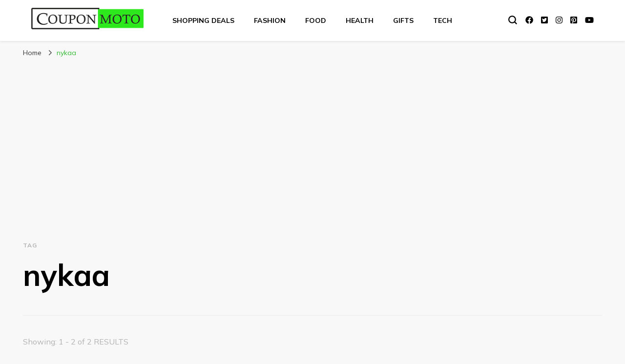

--- FILE ---
content_type: text/html; charset=UTF-8
request_url: https://blog.couponmoto.com/tag/nykaa
body_size: 6497
content:
<!DOCTYPE html><html lang="en-US"><head itemscope itemtype="http://schema.org/WebSite"><meta charset="UTF-8"><meta name="viewport" content="width=device-width, initial-scale=1"><link rel="stylesheet" media="print" onload="this.onload=null;this.media='all';" id="ao_optimized_gfonts" href="https://fonts.googleapis.com/css?family=Mulish%3A200%2C300%2Cregular%2C500%2C600%2C700%2C800%2C900%2C200italic%2C300italic%2Citalic%2C500italic%2C600italic%2C700italic%2C800italic%2C900italic%7CEB+Garamond%3Aregular%2C500%2C600%2C700%2C800%2Citalic%2C500italic%2C600italic%2C700italic%2C800italic%7CCormorant+Garamond%3Aregular&amp;display=swap"><link rel="profile" href="http://gmpg.org/xfn/11"><meta name='robots' content='index, follow, max-image-preview:large, max-snippet:-1, max-video-preview:-1' /><link media="all" href="https://blog.couponmoto.com/wp-content/cache/autoptimize/css/autoptimize_2578b47b19e0b51457b738ae8e1a877f.css" rel="stylesheet"><title>nykaa Archives - CouponMoto</title><meta name="description" content="If you are looking for nykaa , you can find the desired result on the CouponMoto Blog. We cover all popular." /><link rel="canonical" href="https://blog.couponmoto.com/tag/nykaa" /><meta property="og:locale" content="en_US" /><meta property="og:type" content="article" /><meta property="og:title" content="nykaa Archives - CouponMoto" /><meta property="og:description" content="If you are looking for nykaa , you can find the desired result on the CouponMoto Blog. We cover all popular." /><meta property="og:url" content="https://blog.couponmoto.com/tag/nykaa" /><meta property="og:site_name" content="CouponMoto" /><meta name="twitter:card" content="summary_large_image" /> <script type="application/ld+json" class="yoast-schema-graph">{"@context":"https://schema.org","@graph":[{"@type":"CollectionPage","@id":"https://blog.couponmoto.com/tag/nykaa","url":"https://blog.couponmoto.com/tag/nykaa","name":"nykaa Archives - CouponMoto","isPartOf":{"@id":"https://blog.couponmoto.com/#website"},"primaryImageOfPage":{"@id":"https://blog.couponmoto.com/tag/nykaa#primaryimage"},"image":{"@id":"https://blog.couponmoto.com/tag/nykaa#primaryimage"},"thumbnailUrl":"https://blog.couponmoto.com/wp-content/uploads/2018/06/nykaa-1-min.png","description":"If you are looking for nykaa , you can find the desired result on the CouponMoto Blog. We cover all popular.","breadcrumb":{"@id":"https://blog.couponmoto.com/tag/nykaa#breadcrumb"},"inLanguage":"en-US"},{"@type":"ImageObject","inLanguage":"en-US","@id":"https://blog.couponmoto.com/tag/nykaa#primaryimage","url":"https://blog.couponmoto.com/wp-content/uploads/2018/06/nykaa-1-min.png","contentUrl":"https://blog.couponmoto.com/wp-content/uploads/2018/06/nykaa-1-min.png","width":"750","height":"450","caption":"nykaa beauty products"},{"@type":"BreadcrumbList","@id":"https://blog.couponmoto.com/tag/nykaa#breadcrumb","itemListElement":[{"@type":"ListItem","position":1,"name":"Home","item":"https://blog.couponmoto.com/"},{"@type":"ListItem","position":2,"name":"nykaa"}]},{"@type":"WebSite","@id":"https://blog.couponmoto.com/#website","url":"https://blog.couponmoto.com/","name":"CouponMoto","description":"","publisher":{"@id":"https://blog.couponmoto.com/#organization"},"potentialAction":[{"@type":"SearchAction","target":{"@type":"EntryPoint","urlTemplate":"https://blog.couponmoto.com/?s={search_term_string}"},"query-input":{"@type":"PropertyValueSpecification","valueRequired":true,"valueName":"search_term_string"}}],"inLanguage":"en-US"},{"@type":"Organization","@id":"https://blog.couponmoto.com/#organization","name":"CouponMoto","url":"https://blog.couponmoto.com/","logo":{"@type":"ImageObject","inLanguage":"en-US","@id":"https://blog.couponmoto.com/#/schema/logo/image/","url":"https://blog.couponmoto.com/wp-content/uploads/2021/08/cropped-New-logo-cm-250.png","contentUrl":"https://blog.couponmoto.com/wp-content/uploads/2021/08/cropped-New-logo-cm-250.png","width":250,"height":48,"caption":"CouponMoto"},"image":{"@id":"https://blog.couponmoto.com/#/schema/logo/image/"}}]}</script> <link rel='dns-prefetch' href='//cdn.ampproject.org' /><link rel='dns-prefetch' href='//js.makestories.io' /><link href='https://fonts.gstatic.com' crossorigin='anonymous' rel='preconnect' /><link rel="alternate" type="application/rss+xml" title="CouponMoto &raquo; Feed" href="https://blog.couponmoto.com/feed" /><link rel="alternate" type="application/rss+xml" title="CouponMoto &raquo; Comments Feed" href="https://blog.couponmoto.com/comments/feed" /><link rel="alternate" type="application/rss+xml" title="CouponMoto &raquo; nykaa Tag Feed" href="https://blog.couponmoto.com/tag/nykaa/feed" /><link rel="alternate" type="application/rss+xml" title="CouponMoto &raquo; Stories Feed" href="https://blog.couponmoto.com/web-stories/feed/"><link rel='stylesheet' id='amp-story-player-css' href='https://cdn.ampproject.org/amp-story-player-v0.css?ver=6.7.4' type='text/css' media='all' /> <script type="text/javascript" src="https://cdn.ampproject.org/amp-story-player-v0.js?ver=6.7.4" id="amp-story-player-js"></script> <link rel="https://api.w.org/" href="https://blog.couponmoto.com/wp-json/" /><link rel="alternate" title="JSON" type="application/json" href="https://blog.couponmoto.com/wp-json/wp/v2/tags/70" /><link rel="EditURI" type="application/rsd+xml" title="RSD" href="https://blog.couponmoto.com/xmlrpc.php?rsd" /><meta name="generator" content="WordPress 6.7.4" />  <script async src="https://pagead2.googlesyndication.com/pagead/js/adsbygoogle.js?client=ca-pub-2428111303492944"
     crossorigin="anonymous"></script><link rel="icon" href="https://blog.couponmoto.com/wp-content/uploads/2018/06/cropped-cm-blog-frvicon-32x32.png" sizes="32x32" /><link rel="icon" href="https://blog.couponmoto.com/wp-content/uploads/2018/06/cropped-cm-blog-frvicon-192x192.png" sizes="192x192" /><link rel="apple-touch-icon" href="https://blog.couponmoto.com/wp-content/uploads/2018/06/cropped-cm-blog-frvicon-180x180.png" /><meta name="msapplication-TileImage" content="https://blog.couponmoto.com/wp-content/uploads/2018/06/cropped-cm-blog-frvicon-270x270.png" /></head><body class="archive tag tag-nykaa tag-70 wp-custom-logo hfeed full-width" itemscope itemtype="http://schema.org/WebPage"><div id="page" class="site"><a aria-label="skip to content" class="skip-link" href="#content">Skip to Content</a><div class="mobile-header"><div class="mobile-site-header"> <button aria-label="primary menu toggle" id="toggle-button" data-toggle-target=".main-menu-modal" data-toggle-body-class="showing-main-menu-modal" aria-expanded="false" data-set-focus=".close-main-nav-toggle"> <span></span> <span></span> <span></span> </button><div class="mobile-menu-wrap"><nav id="mobile-site-navigation" class="main-navigation" itemscope itemtype="http://schema.org/SiteNavigationElement"><div class="primary-menu-list main-menu-modal cover-modal" data-modal-target-string=".main-menu-modal"> <button class="btn-close-menu close-main-nav-toggle" data-toggle-target=".main-menu-modal" data-toggle-body-class="showing-main-menu-modal" aria-expanded="false" data-set-focus=".main-menu-modal"><span></span></button><div class="mobile-menu" aria-label="Mobile"><div class="menu-categories-container"><ul id="mobile-primary-menu" class="menu main-menu-modal"><li id="menu-item-56" class="menu-item menu-item-type-taxonomy menu-item-object-category menu-item-56"><a href="https://blog.couponmoto.com/category/shopping-deals">Shopping Deals</a></li><li id="menu-item-52" class="menu-item menu-item-type-taxonomy menu-item-object-category menu-item-52"><a href="https://blog.couponmoto.com/category/fashion">Fashion</a></li><li id="menu-item-53" class="menu-item menu-item-type-taxonomy menu-item-object-category menu-item-53"><a href="https://blog.couponmoto.com/category/food">Food</a></li><li id="menu-item-55" class="menu-item menu-item-type-taxonomy menu-item-object-category menu-item-55"><a href="https://blog.couponmoto.com/category/health">Health</a></li><li id="menu-item-54" class="menu-item menu-item-type-taxonomy menu-item-object-category menu-item-54"><a href="https://blog.couponmoto.com/category/gifts">Gifts</a></li><li id="menu-item-410" class="menu-item menu-item-type-taxonomy menu-item-object-category menu-item-410"><a href="https://blog.couponmoto.com/category/tech">Tech</a></li></ul></div></div></div></nav> <span class="separator"></span><div class="social-networks"><ul><li> <a href="https://www.facebook.com/couponmoto" target="_blank" rel="nofollow noopener"> <i class="fab fa-facebook"></i> </a></li><li> <a href="https://www.twitter.com/couponmoto" target="_blank" rel="nofollow noopener"> <i class="fab fa-twitter-square"></i> </a></li><li> <a href="https://www.instagram.com/couponmoto" target="_blank" rel="nofollow noopener"> <i class="fab fa-instagram"></i> </a></li><li> <a href="https://in.pinterest.com/couponmoto" target="_blank" rel="nofollow noopener"> <i class="fab fa-pinterest-square"></i> </a></li><li> <a href="https://www.youtube.com/c/couponmoto" target="_blank" rel="nofollow noopener"> <i class="fab fa-youtube"></i> </a></li></ul></div></div><div class="site-branding" itemscope itemtype="http://schema.org/Organization"> <a href="https://blog.couponmoto.com/" class="custom-logo-link" rel="home"><noscript><img width="250" height="48" src="https://blog.couponmoto.com/wp-content/uploads/2021/08/cropped-New-logo-cm-250.png" class="custom-logo" alt="CouponMoto" decoding="async" /></noscript><img width="250" height="48" src='data:image/svg+xml,%3Csvg%20xmlns=%22http://www.w3.org/2000/svg%22%20viewBox=%220%200%20250%2048%22%3E%3C/svg%3E' data-src="https://blog.couponmoto.com/wp-content/uploads/2021/08/cropped-New-logo-cm-250.png" class="lazyload custom-logo" alt="CouponMoto" decoding="async" /></a><p class="site-title" itemprop="name"><a href="https://blog.couponmoto.com/" rel="home" itemprop="url">CouponMoto</a></p></div><div class="tools"><div class=header-search> <button aria-label="search form toggle" class="search-icon search-toggle" data-toggle-target=".mob-search-modal" data-toggle-body-class="showing-mob-search-modal" data-set-focus=".mob-search-modal .search-field" aria-expanded="false"> <svg class="open-icon" xmlns="http://www.w3.org/2000/svg" viewBox="-18214 -12091 18 18"><path id="Path_99" data-name="Path 99" d="M18,16.415l-3.736-3.736a7.751,7.751,0,0,0,1.585-4.755A7.876,7.876,0,0,0,7.925,0,7.876,7.876,0,0,0,0,7.925a7.876,7.876,0,0,0,7.925,7.925,7.751,7.751,0,0,0,4.755-1.585L16.415,18ZM2.264,7.925a5.605,5.605,0,0,1,5.66-5.66,5.605,5.605,0,0,1,5.66,5.66,5.605,5.605,0,0,1-5.66,5.66A5.605,5.605,0,0,1,2.264,7.925Z" transform="translate(-18214 -12091)"/></svg> </button><div class="search-form-holder mob-search-modal cover-modal" data-modal-target-string=".mob-search-modal"><div class="header-search-inner-wrap"><form role="search" method="get" class="search-form" action="https://blog.couponmoto.com/"><label class="screen-reader-text">Looking for Something?</label><label for="submit-field"><span>Search anything and hit enter.</span><input type="search" class="search-field" placeholder="What are you looking for..." value="" name="s" /></label><input type="submit" class="search-submit" value="Search" /></form> <button aria-label="search form toggle" class="search-icon close" data-toggle-target=".mob-search-modal" data-toggle-body-class="showing-mob-search-modal" data-set-focus=".mob-search-modal .search-field" aria-expanded="false"> <svg class="close-icon" xmlns="http://www.w3.org/2000/svg" viewBox="10906 13031 18 18"><path id="Close" d="M23,6.813,21.187,5,14,12.187,6.813,5,5,6.813,12.187,14,5,21.187,6.813,23,14,15.813,21.187,23,23,21.187,15.813,14Z" transform="translate(10901 13026)"/></svg> </button></div></div><div class="overlay"></div></div></div></div></div><header id="masthead" class="site-header header-layout-one" itemscope itemtype="http://schema.org/WPHeader"><div class="site-branding" itemscope itemtype="http://schema.org/Organization"> <a href="https://blog.couponmoto.com/" class="custom-logo-link" rel="home"><noscript><img width="250" height="48" src="https://blog.couponmoto.com/wp-content/uploads/2021/08/cropped-New-logo-cm-250.png" class="custom-logo" alt="CouponMoto" decoding="async" /></noscript><img width="250" height="48" src='data:image/svg+xml,%3Csvg%20xmlns=%22http://www.w3.org/2000/svg%22%20viewBox=%220%200%20250%2048%22%3E%3C/svg%3E' data-src="https://blog.couponmoto.com/wp-content/uploads/2021/08/cropped-New-logo-cm-250.png" class="lazyload custom-logo" alt="CouponMoto" decoding="async" /></a><p class="site-title" itemprop="name"><a href="https://blog.couponmoto.com/" rel="home" itemprop="url">CouponMoto</a></p></div><nav id="site-navigation" class="main-navigation" itemscope itemtype="http://schema.org/SiteNavigationElement"><div class="menu-categories-container"><ul id="primary-menu" class="menu"><li class="menu-item menu-item-type-taxonomy menu-item-object-category menu-item-56"><a href="https://blog.couponmoto.com/category/shopping-deals">Shopping Deals</a></li><li class="menu-item menu-item-type-taxonomy menu-item-object-category menu-item-52"><a href="https://blog.couponmoto.com/category/fashion">Fashion</a></li><li class="menu-item menu-item-type-taxonomy menu-item-object-category menu-item-53"><a href="https://blog.couponmoto.com/category/food">Food</a></li><li class="menu-item menu-item-type-taxonomy menu-item-object-category menu-item-55"><a href="https://blog.couponmoto.com/category/health">Health</a></li><li class="menu-item menu-item-type-taxonomy menu-item-object-category menu-item-54"><a href="https://blog.couponmoto.com/category/gifts">Gifts</a></li><li class="menu-item menu-item-type-taxonomy menu-item-object-category menu-item-410"><a href="https://blog.couponmoto.com/category/tech">Tech</a></li></ul></div></nav><div class="tools"><div class=header-search> <button aria-label="search form toggle" class="search-icon search-toggle" data-toggle-target=".search-modal" data-toggle-body-class="showing-search-modal" data-set-focus=".search-modal .search-field" aria-expanded="false"> <svg class="open-icon" xmlns="http://www.w3.org/2000/svg" viewBox="-18214 -12091 18 18"><path id="Path_99" data-name="Path 99" d="M18,16.415l-3.736-3.736a7.751,7.751,0,0,0,1.585-4.755A7.876,7.876,0,0,0,7.925,0,7.876,7.876,0,0,0,0,7.925a7.876,7.876,0,0,0,7.925,7.925,7.751,7.751,0,0,0,4.755-1.585L16.415,18ZM2.264,7.925a5.605,5.605,0,0,1,5.66-5.66,5.605,5.605,0,0,1,5.66,5.66,5.605,5.605,0,0,1-5.66,5.66A5.605,5.605,0,0,1,2.264,7.925Z" transform="translate(-18214 -12091)"/></svg> </button><div class="search-form-holder search-modal cover-modal" data-modal-target-string=".search-modal"><div class="header-search-inner-wrap"><form role="search" method="get" class="search-form" action="https://blog.couponmoto.com/"><label class="screen-reader-text">Looking for Something?</label><label for="submit-field"><span>Search anything and hit enter.</span><input type="search" class="search-field" placeholder="What are you looking for..." value="" name="s" /></label><input type="submit" class="search-submit" value="Search" /></form> <button aria-label="search form toggle" class="search-icon close" data-toggle-target=".search-modal" data-toggle-body-class="showing-search-modal" data-set-focus=".search-modal .search-field" aria-expanded="false"> <svg class="close-icon" xmlns="http://www.w3.org/2000/svg" viewBox="10906 13031 18 18"><path id="Close" d="M23,6.813,21.187,5,14,12.187,6.813,5,5,6.813,12.187,14,5,21.187,6.813,23,14,15.813,21.187,23,23,21.187,15.813,14Z" transform="translate(10901 13026)"/></svg> </button></div></div><div class="overlay"></div></div> <span class="separator"></span><div class="social-networks"><ul><li> <a href="https://www.facebook.com/couponmoto" target="_blank" rel="nofollow noopener"> <i class="fab fa-facebook"></i> </a></li><li> <a href="https://www.twitter.com/couponmoto" target="_blank" rel="nofollow noopener"> <i class="fab fa-twitter-square"></i> </a></li><li> <a href="https://www.instagram.com/couponmoto" target="_blank" rel="nofollow noopener"> <i class="fab fa-instagram"></i> </a></li><li> <a href="https://in.pinterest.com/couponmoto" target="_blank" rel="nofollow noopener"> <i class="fab fa-pinterest-square"></i> </a></li><li> <a href="https://www.youtube.com/c/couponmoto" target="_blank" rel="nofollow noopener"> <i class="fab fa-youtube"></i> </a></li></ul></div></div></header><div class="breadcrumb-wrapper"><div class="container"><div id="crumbs" itemscope itemtype="http://schema.org/BreadcrumbList"> <span itemprop="itemListElement" itemscope itemtype="http://schema.org/ListItem"> <a itemprop="item" href="https://blog.couponmoto.com"><span itemprop="name">Home</span></a><meta itemprop="position" content="1" /> <span class="separator"><i class="fa fa-angle-right"></i></span> </span><span class="current" itemprop="itemListElement" itemscope itemtype="http://schema.org/ListItem"><a itemprop="item" href="https://blog.couponmoto.com/tag/nykaa"><span itemprop="name">nykaa</span></a><meta itemprop="position" content="2" /></span></div></div></div><div id="content" class="site-content"><div class="container"><div id="primary" class="content-area"><div class="page-header"> <span class="label"> Tag </span><h1 class="pate-title">nykaa</h1></div> <span class="search-per-page-count"> Showing:  1 - 2 of 2 RESULTS </span><main id="main" class="site-main"><article id="post-612" class="post-612 post type-post status-publish format-standard has-post-thumbnail hentry category-fashion category-shopping-deals tag-beauty tag-beautypersonalcare tag-beautyproducts tag-cosmetics tag-nykaa tag-nykaacosmetics tag-nykaaoffer tag-nykaaofffers2018 tag-personalcare search-post latest_post" itemscope itemtype="https://schema.org/Blog"><div class="post-thumbnail"><a href="https://blog.couponmoto.com/nykaa-beauty-products" class="post-thumbnail"><img width="448" height="269" src="https://blog.couponmoto.com/wp-content/uploads/2018/06/nykaa-1-min.png" class="attachment-blossom-pin-archive size-blossom-pin-archive wp-post-image" alt="nykaa beauty products" itemprop="image" decoding="async" fetchpriority="high" srcset="https://blog.couponmoto.com/wp-content/uploads/2018/06/nykaa-1-min.png 750w, https://blog.couponmoto.com/wp-content/uploads/2018/06/nykaa-1-min-300x180.png 300w" sizes="(max-width: 448px) 100vw, 448px" /></a></div><div class="text-holder"><header class="entry-header"> <span class="category" itemprop="about"><a href="https://blog.couponmoto.com/category/fashion" rel="category tag">Fashion &amp; Beauty</a> <a href="https://blog.couponmoto.com/category/shopping-deals" rel="category tag">Shopping Deals</a></span><h2 class="entry-title"><a href="https://blog.couponmoto.com/nykaa-beauty-products" rel="bookmark">How to get a discount on Beauty Products with Nykaa offers</a></h2></header><div class="entry-content" itemprop="text"><p>Nykaa Offer June 2018: Up to 40% OFF on Beauty Products Offer is Applicable On: Maybelline New York, Lakme, Nykaa Cosmetics, L’Oreal Paris, Dove &amp; many more Beauty products   About Offer: Nykaa is online cosmetics shop which provides all your beauty products and makeup needs. Choose any product from top brands like Lakme, L’Oreal &hellip;</p></div><footer class="entry-footer"> <span class="posted-on"><a href="https://blog.couponmoto.com/nykaa-beauty-products" rel="bookmark"><time class="entry-date published" datetime="2018-06-18T14:14:29+05:30" itemprop="datePublished">June 18, 2018</time><time class="updated" datetime="2021-08-21T16:16:08+05:30" itemprop="dateModified">August 21, 2021</time></a></span></footer></div></article><article id="post-154" class="post-154 post type-post status-publish format-standard has-post-thumbnail hentry category-fashion tag-beauty tag-beautypower tag-beautyproducts tag-discount tag-fashion tag-fashionstyle tag-lipstick tag-makeup tag-nykaa tag-nykaa_offers tag-nykaaproducts search-post latest_post" itemscope itemtype="https://schema.org/Blog"><div class="post-thumbnail"><a href="https://blog.couponmoto.com/5-best-lipstick-brands-for-women-in-india" class="post-thumbnail"><noscript><img width="448" height="269" src="https://blog.couponmoto.com/wp-content/uploads/2018/06/Top-5-min.png" class="attachment-blossom-pin-archive size-blossom-pin-archive wp-post-image" alt="nykaa-lipstick" itemprop="image" decoding="async" srcset="https://blog.couponmoto.com/wp-content/uploads/2018/06/Top-5-min.png 750w, https://blog.couponmoto.com/wp-content/uploads/2018/06/Top-5-min-300x180.png 300w" sizes="(max-width: 448px) 100vw, 448px" /></noscript><img width="448" height="269" src='data:image/svg+xml,%3Csvg%20xmlns=%22http://www.w3.org/2000/svg%22%20viewBox=%220%200%20448%20269%22%3E%3C/svg%3E' data-src="https://blog.couponmoto.com/wp-content/uploads/2018/06/Top-5-min.png" class="lazyload attachment-blossom-pin-archive size-blossom-pin-archive wp-post-image" alt="nykaa-lipstick" itemprop="image" decoding="async" data-srcset="https://blog.couponmoto.com/wp-content/uploads/2018/06/Top-5-min.png 750w, https://blog.couponmoto.com/wp-content/uploads/2018/06/Top-5-min-300x180.png 300w" data-sizes="(max-width: 448px) 100vw, 448px" /></a></div><div class="text-holder"><header class="entry-header"> <span class="category" itemprop="about"><a href="https://blog.couponmoto.com/category/fashion" rel="category tag">Fashion &amp; Beauty</a></span><h2 class="entry-title"><a href="https://blog.couponmoto.com/5-best-lipstick-brands-for-women-in-india" rel="bookmark">5 Best Lipstick Brands For Women In India</a></h2></header><div class="entry-content" itemprop="text"><p>List Of Top 5 Lipstick Brands In India M.A.C LAKME L’Oreal MAYBELLINE COLORBAR Get Lipstick Offer 1)  M.A.C  M.A.C (Makeup Art Cosmetics) is a cosmetics manufacturer founded in Toronto in 1984 by Frank Toskan and Frank Angelo. The company originally made products for makeup professionals &amp; models but gradually from a niche brand [mainly for photo or &hellip;</p></div><footer class="entry-footer"> <span class="posted-on"><a href="https://blog.couponmoto.com/5-best-lipstick-brands-for-women-in-india" rel="bookmark"><time class="entry-date published" datetime="2018-06-06T05:32:56+05:30" itemprop="datePublished">June 6, 2018</time><time class="updated" datetime="2021-08-20T17:48:54+05:30" itemprop="dateModified">August 20, 2021</time></a></span></footer></div></article></main></div></div></div><footer id="colophon" class="site-footer" itemscope itemtype="http://schema.org/WPFooter"><div class="footer-b"><div class="container"><div class="site-info"> <span class="copyright">&copy; Copyright 2026 <a href="https://blog.couponmoto.com/">CouponMoto</a>. All Rights Reserved. </span> Blossom PinIt | Developed By <a href="https://blossomthemes.com/" rel="nofollow" target="_blank">Blossom Themes</a>. Powered by <a href="https://wordpress.org/" target="_blank">WordPress</a> .</div><nav class="footer-nav"><div class="menu-footer-menu-container"><ul id="secondary-menu" class="menu"><li id="menu-item-4803" class="menu-item menu-item-type-custom menu-item-object-custom menu-item-4803"><a href="https://www.couponmoto.com/privacy">Privacy</a></li><li id="menu-item-4804" class="menu-item menu-item-type-custom menu-item-object-custom menu-item-4804"><a href="https://www.couponmoto.com/terms">Terms</a></li><li id="menu-item-4805" class="menu-item menu-item-type-custom menu-item-object-custom menu-item-4805"><a href="https://www.couponmoto.com/contact">Contact Us</a></li><li id="menu-item-4806" class="menu-item menu-item-type-custom menu-item-object-custom menu-item-4806"><a href="https://www.couponmoto.com/affiliate-disclosure">Affiliate Disclosure</a></li></ul></div></nav></div></div> <button aria-label="go to top" class="back-to-top"> <span><i class="fas fa-long-arrow-alt-up"></i></span> </button></footer></div>  <script async src="https://www.googletagmanager.com/gtag/js?id=G-F8TKKYG6M3"></script> <noscript><img height="1" width="1" style="display:none"
 src="https://www.facebook.com/tr?id=462399907941508&ev=PageView&noscript=1"
 /></noscript><noscript><style>.lazyload{display:none;}</style></noscript><script data-noptimize="1">window.lazySizesConfig=window.lazySizesConfig||{};window.lazySizesConfig.loadMode=1;</script><script async data-noptimize="1" src='https://blog.couponmoto.com/wp-content/plugins/autoptimize/classes/external/js/lazysizes.min.js?ao_version=3.1.12'></script> <script type="text/javascript" src="https://js.makestories.io/player/StoryPlayer.js?ver=6.7.4" id="ms-story-player-js"></script> <script defer src="https://blog.couponmoto.com/wp-content/cache/autoptimize/js/autoptimize_f9b40f3716a397078284855bc503aae4.js"></script></body></html>

<!-- Page cached by LiteSpeed Cache 7.6.2 on 2026-01-19 13:41:26 -->

--- FILE ---
content_type: text/html; charset=utf-8
request_url: https://www.google.com/recaptcha/api2/aframe
body_size: 268
content:
<!DOCTYPE HTML><html><head><meta http-equiv="content-type" content="text/html; charset=UTF-8"></head><body><script nonce="V-7XYYGszjy0hWezTp3BDg">/** Anti-fraud and anti-abuse applications only. See google.com/recaptcha */ try{var clients={'sodar':'https://pagead2.googlesyndication.com/pagead/sodar?'};window.addEventListener("message",function(a){try{if(a.source===window.parent){var b=JSON.parse(a.data);var c=clients[b['id']];if(c){var d=document.createElement('img');d.src=c+b['params']+'&rc='+(localStorage.getItem("rc::a")?sessionStorage.getItem("rc::b"):"");window.document.body.appendChild(d);sessionStorage.setItem("rc::e",parseInt(sessionStorage.getItem("rc::e")||0)+1);localStorage.setItem("rc::h",'1768845986713');}}}catch(b){}});window.parent.postMessage("_grecaptcha_ready", "*");}catch(b){}</script></body></html>